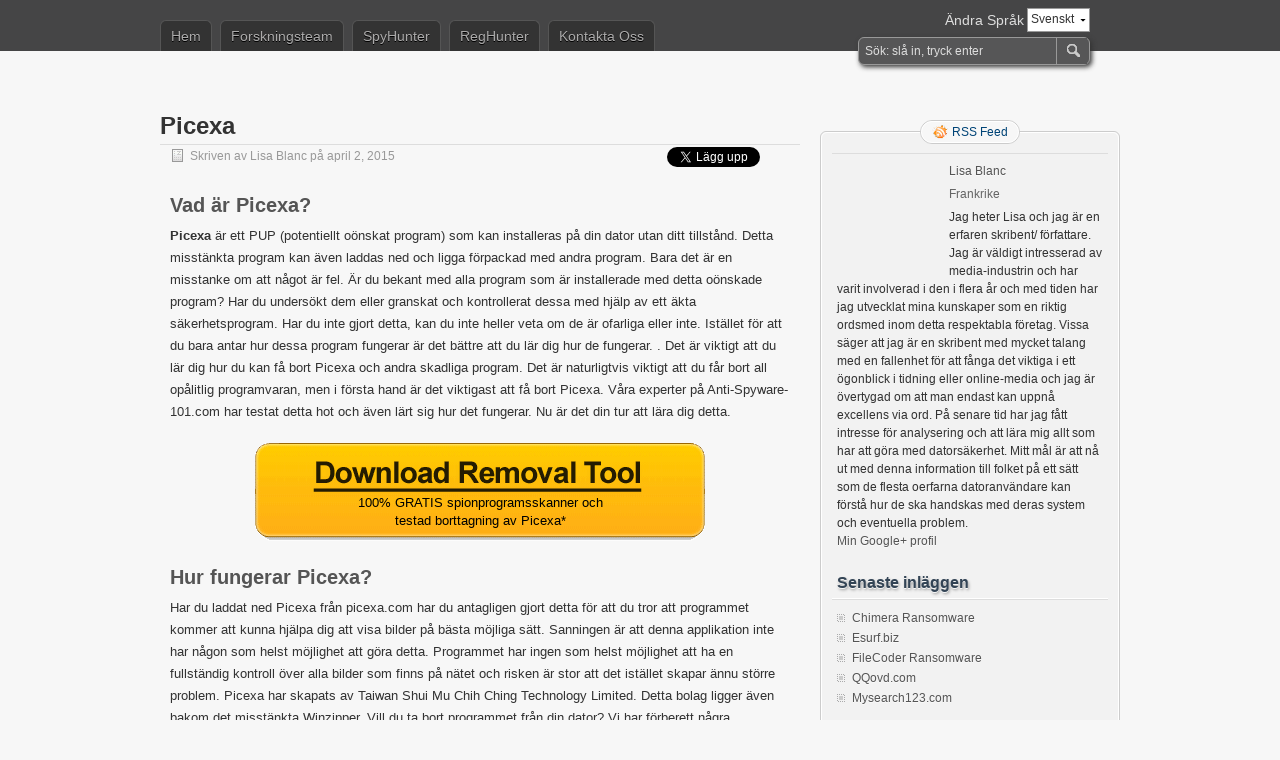

--- FILE ---
content_type: text/html; charset=UTF-8
request_url: https://anti-spyware-101.com/se/picexa
body_size: 10061
content:
<!DOCTYPE html PUBLIC "-//W3C//DTD XHTML 1.0 Transitional//EN" "http://www.w3.org/TR/xhtml1/DTD/xhtml1-transitional.dtd">
<html xmlns="http://www.w3.org/1999/xhtml" dir="ltr" lang="sv-SE">
<head profile="http://gmpg.org/xfn/11">
	<meta http-equiv="Content-Type" content="text/html; charset=UTF-8" />
	<title>Picexa borttagningsguide</title>
	<meta name="description" content="Picexa är ett PUP (potentiellt oönskat program) som kan installeras på din dator utan ditt tillstånd. Detta misstänkta program kan även laddas ned och" />
<meta name="keywords" content="picexa, ta bort picexa, picexa borttagning" />
<link rel="canonical" href="https://anti-spyware-101.com/se/picexa" />

	<meta name="viewport" content="width=device-width, initial-scale=1">
	<link rel="stylesheet" type="text/css" media="all" href="https://anti-spyware-101.com/wp-content/themes/zbench-responsive/style.css" />
	<link rel="pingback" href="https://anti-spyware-101.com/xmlrpc.php" />
	<link rel="icon" href="https://anti-spyware-101.com/favicon.ico" />
	<link rel="shortcut icon" href="https://anti-spyware-101.com/favicon.ico" />
		<style type="text/css">.renew-internet-box {
								 cursor: pointer;
								 background: #eeeeee; 
								 padding: 5px 10px; 
								 border-top: 1px solid #d7d7d7;
								 border-bottom: 1px solid #d7d7d7;
								 font-size: 12px;
								 min-height: 75px;
								 display: table;
							}
							.renew-internet-box span{
								display: table-cell;
								vertical-align: middle;
								width: 100%;
							}
							.renew-internet-icon{
								display: block;
								width: 78px;
								height: 71px;
								float: left;
								margin: 10px 10px 8px 0px;
								background: url( 'https://anti-spyware-101.com/wp-content/plugins/popup-article/images/as101/warning-icon.png' );
							}
							.safe-mode { font-weight: bold; }
							.red { color: #ff0000; }
							</style><link rel="alternate" type="application/rss+xml" title="Anti-spyware 101 &raquo; flöde" href="https://anti-spyware-101.com/se/feed" />
<link rel="alternate" type="application/rss+xml" title="Anti-spyware 101 &raquo; kommentarsflöde" href="https://anti-spyware-101.com/se/comments/feed" />
<link rel="alternate" type="application/rss+xml" title="Anti-spyware 101 &raquo; Picexa kommentarsflöde" href="https://anti-spyware-101.com/se/picexa/feed" />
<link rel='stylesheet' id='wppage_style-css'  href='https://anti-spyware-101.com/wp-content/plugins/wp-page-numbers/classic/wp-page-numbers.css?ver=3.3.2' type='text/css' media='all' />
<link rel='stylesheet' id='swiper-css-css'  href='https://anti-spyware-101.com/wp-content/themes/zbench-responsive/owl-carousel/owl.carousel.css?ver=3.3.2' type='text/css' media='all' />
<script type='text/javascript' src='https://anti-spyware-101.com/wp-includes/js/jquery/jquery.js?ver=1.7.1'></script>
<script type='text/javascript' src='https://anti-spyware-101.com/wp-content/themes/zbench-responsive/owl-carousel/owl.carousel.min.js?ver=3.3.2'></script>
<link rel="EditURI" type="application/rsd+xml" title="RSD" href="https://anti-spyware-101.com/xmlrpc.php?rsd" />
<link rel='shortlink' href='https://anti-spyware-101.com/se/?p=79711' />

<script type="text/javascript">
  var _gaq = _gaq || [];
  _gaq.push(['_setAccount', 'UA-1919412-19']);
  _gaq.push(['_trackPageview']);

  (function() {
    var ga = document.createElement('script'); ga.type = 'text/javascript'; ga.async = true;
    ga.src = ('https:' == document.location.protocol ? 'https://ssl' : 'http://www') + '.google-analytics.com/ga.js';
    var s = document.getElementsByTagName('script')[0]; s.parentNode.insertBefore(ga, s);
  })();
</script>

</head>
<body class="single single-post postid-79711 single-format-standard">
<div id="nav">
	<div id="search">
		<form action="https://anti-spyware-101.com/se/" id="searchform">
  <div>
    <input type="text" name="q" size="31" value="Sök: slå in, tryck enter" onfocus="if (this.value == 'Sök: slå in, tryck enter') {this.value = '';}" onblur="if (this.value == '') {this.value = 'Sök: slå in, tryck enter';}" id="s" />
    <input type="submit" value="Sök" id="searchsubmit" />
	<input type="hidden" name="s" size="31" value="search" />
  </div>
</form>	</div>
	<div class="translation-box-container">
		<div id="translation-box">
				<div class="languages-head" id="show-languages">
	        			<div>Svenskt</div>
	        			<svg class="language-dropdown-icon" xmlns="http://www.w3.org/2000/svg" viewBox="0 0 48 48"><path d="M14 20l10 10 10-10z"><path d="M0 0h48v48h-48z" fill="none"></svg>
	    			</div>
	    			<div class="change-lang-text">Ändra Språk</div>
	        		<ul id="languages-select" style="display: none;">
					<li><a title="English" href="https://anti-spyware-101.com/remove-picexa"><span class="language-span language-en">&nbsp;</span>English</a></li><li><a title="Deutsch" href="https://anti-spyware-101.com/de/picexa-entfernen"><span class="language-span language-de">&nbsp;</span>Deutsch</a></li><li><a title="Français" href="https://anti-spyware-101.com/fr/enlever-picexa"><span class="language-span language-fr">&nbsp;</span>Français</a></li><li><a title="Čeština" href="https://anti-spyware-101.com/cz/odstranit-picexa"><span class="language-span language-cz">&nbsp;</span>Čeština</a></li><li><a title="Nederlands" href="https://anti-spyware-101.com/nl/verwijder-picexa"><span class="language-span language-nl">&nbsp;</span>Nederlands</a></li><li><a title="Suomi" href="https://anti-spyware-101.com/fi/poistaa-picexa"><span class="language-span language-fi">&nbsp;</span>Suomi</a></li><li><a title="Italiano" href="https://anti-spyware-101.com/it/picexa"><span class="language-span language-it">&nbsp;</span>Italiano</a></li><li><a title="Norske" href="https://anti-spyware-101.com/no/hvordan-fjerne-picexa"><span class="language-span language-no">&nbsp;</span>Norske</a></li><li><a title="Svenskt" href="https://anti-spyware-101.com/se/picexa"><span class="language-span language-se">&nbsp;</span>Svenskt</a></li><li><a title="Dansk" href="https://anti-spyware-101.com/dk/picexa"><span class="language-span language-dk">&nbsp;</span>Dansk</a></li><li><a title="Español" href="https://anti-spyware-101.com/es/picexa"><span class="language-span language-es">&nbsp;</span>Español</a></li><li><a title="Português" href="https://anti-spyware-101.com/pt/picexa"><span class="language-span language-pt">&nbsp;</span>Português</a></li><li><a title="Magyarország" href="https://anti-spyware-101.com/hu/picexa-torlese"><span class="language-span language-hu">&nbsp;</span>Magyarország</a></li></ul>			<div class="clear-all"></div>
		</div>
	</div>
	<div id="menus">
		<div class="menu-container" id="main-menu">
					<ul><li><a href="https://anti-spyware-101.com/se/">Hem</a></li></ul>
			<div class="menu-head"><ul id="menu-header-menu" class="head-menu"><li id="menu-item-10871" class="menu-item menu-item-type-post_type menu-item-object-page menu-item-10871"><a href="https://anti-spyware-101.com/se/forskningsteam">Forskningsteam</a></li>
<li id="menu-item-12161" class="menu-item menu-item-type-post_type menu-item-object-page menu-item-12161"><a href="https://anti-spyware-101.com/se/spyhunter">SpyHunter</a></li>
<li id="menu-item-16481" class="menu-item menu-item-type-post_type menu-item-object-page menu-item-16481"><a href="https://anti-spyware-101.com/se/reghunter">RegHunter</a></li>
<li id="menu-item-10781" class="menu-item menu-item-type-post_type menu-item-object-page menu-item-10781"><a href="https://anti-spyware-101.com/se/kontakta-oss">Kontakta Oss</a></li>
</ul></div>				</div>
		<div id="menu-toggle"  class="hidden mobile-visible toggle-control" data-toggle-container="#main-menu">
			<svg style="enable-background:new 0 0 32 32; " version="1.1" viewBox="0 0 32 32" xmlns="http://www.w3.org/2000/svg">
				<path d="M4,10h24c1.104,0,2-0.896,2-2s-0.896-2-2-2H4C2.896,6,2,6.896,2,8S2.896,10,4,10z M28,14H4c-1.104,0-2,0.896-2,2  s0.896,2,2,2h24c1.104,0,2-0.896,2-2S29.104,14,28,14z M28,22H4c-1.104,0-2,0.896-2,2s0.896,2,2,2h24c1.104,0,2-0.896,2-2  S29.104,22,28,22z"/>
			</svg>
		</div>
	</div>


	
	
</div>
<div id="translation-toolbar">
	
</div>
<div id="wrapper">
	<div id="header">			</div>
	

<div id="content">
		<div class="post-79711 post type-post status-publish format-standard hentry category-potentially-unwanted-application post-single" id="post-79711"><!-- post div -->
				<h1 class="title">Picexa</h1>
		<div class="post-info-top">
			<span class="post-info-date">
				Skriven av <a href="https://anti-spyware-101.com/se/author/lisa" title="Se alla inlägg av Lisa Blanc">Lisa Blanc</a>
				på				april 2, 2015							</span>
			
			<div class="alignright post-social-buttons">
				<div id="fb-root"></div>
				<script>(function(d, s, id) {
				  var js, fjs = d.getElementsByTagName(s)[0];
				  if (d.getElementById(id)) return;
				  js = d.createElement(s); js.id = id;
				  js.src = "//connect.facebook.net/en_US/all.js#xfbml=1&appId=261377410599540";
				  fjs.parentNode.insertBefore(js, fjs);
				}(document, 'script', 'facebook-jssdk'));</script>
								<div class="fb-like alignleft" data-href="https://anti-spyware-101.com/se/picexa" data-send="false" data-layout="button_count" data-width="70" data-show-faces="false"></div>
				<div class="alignleft twitter-icon">
					<a href="https://twitter.com/share" class="twitter-share-button" data-via="AntiSpyware101" data-count="none">Tweet</a>
					<script>!function(d,s,id){var js,fjs=d.getElementsByTagName(s)[0];if(!d.getElementById(id)){js=d.createElement(s);js.id=id;js.src="//platform.twitter.com/widgets.js";fjs.parentNode.insertBefore(js,fjs);}}(document,"script","twitter-wjs");</script>
				</div>
				<div class="google-plusone alignleft">
					<!-- Place this tag where you want the +1 button to render -->
					<g:plusone size="medium"></g:plusone>
					
					<!-- Place this render call where appropriate -->
					<script type="text/javascript">
					  (function() {
					    var po = document.createElement('script'); po.type = 'text/javascript'; po.async = true;
					    po.src = 'https://apis.google.com/js/plusone.js';
					    var s = document.getElementsByTagName('script')[0]; s.parentNode.insertBefore(po, s);
					  })();
					</script>
				</div>				
				
				
			</div>
			<div class="clear-all"></div>
			
			
		</div>
		
		
		


		
				<div class="clear"></div>
		<div class="entry">
						<h2>Vad är Picexa?</h2>
			<p><strong>Picexa</strong> är ett PUP (potentiellt oönskat program) som kan installeras på din dator utan ditt tillstånd. Detta misstänkta program kan även laddas ned och ligga förpackad med andra program. Bara det är en misstanke om att något är fel. Är du bekant med alla program som är installerade med detta oönskade program? Har du undersökt dem eller granskat och kontrollerat dessa med hjälp av ett äkta säkerhetsprogram. Har du inte gjort detta, kan du inte heller veta om de är ofarliga eller inte. Istället för att du bara antar hur dessa program fungerar är det bättre att du lär dig hur de fungerar. . Det är viktigt att du lär dig hur du kan få bort Picexa och andra skadliga program. Det är naturligtvis viktigt att du får bort all opålitlig programvaran, men i första hand är det viktigast att få bort Picexa. Våra experter på Anti-Spyware-101.com har testat detta hot och även lärt sig hur det fungerar. Nu är det din tur att lära dig detta.<span></span>
<a href="https://anti-spyware-101.com/se/download-sph" class="download2-box"><span class="download2-container"><span class="title hidden mobile-visible">Download Removal Tool</span>100% GRATIS spionprogramsskanner och<br /> testad borttagning av Picexa<span>*</span></span></a>
</p>
<h2>Hur fungerar Picexa?</h2>
<p>Har du laddat ned Picexa från picexa.com har du antagligen gjort detta för att du tror att programmet kommer att kunna hjälpa dig att visa bilder på bästa möjliga sätt. Sanningen är att denna applikation inte har någon som helst möjlighet att göra detta. Programmet har ingen som helst möjlighet att ha en fullständig kontroll över alla bilder som finns på nätet och risken är stor att det istället skapar ännu större problem. Picexa har skapats av Taiwan Shui Mu Chih Ching Technology Limited. Detta bolag ligger även bakom det misstänkta Winzipper. Vill du ta bort programmet från din dator? Vi har förberett några instruktioner nedan som kan hjälpa dig att göra detta. Vi har även förberett instruktioner på hur du får bort SuperWeb adware, PC Optimizer Pro och BoBrowser. Alla dessa program kan installeras med Picexa. Risken är stor att du måste avinstallera programmet. Har du laddat ned det från en extern leverantör eller programmet har själv laddat ned sig, är risken ännu större att du kommer få stora problem.</p>
<p>När programmet väl har installerat sig, kör Picexa en process som kallas "picexasvc.exe" och ansluter till nätet utan ditt tillstånd och börjar kommunicera med externa fjärrservrar. Det värsta detta program kan göra är att installera s.k. trojanska droppers och andra skadliga infektioner. Detta är ytterligare ett skäl till varför du ska avinstallera Picexa från din dator.</p>
<h2>Ta bort Picexa</h2>
<p>Picexa är ett opålitligt program och det är därför viktigt att du får bort det. I värsta fall kommer detta oönskade program att installera ytterligare hot och fortsätta att installera skadliga koder utan ditt medgivande. Du ska inte ta några risker. Det är naturligtvis omöjligt att veta om och när dessa hot eventuellt tar sig in i ditt operativsystem. Vet du inte hur du tar bort Picexa och andra skadliga program bör du istället ta hjälp av ett automatiskt säkerhetsprogram. Klicka på knappen Ladda ner och installera istället SpyHunter. Programmet gör en fullständig genomsökning av din dator och raderar alla aktiva hot. Det kan vara svårt att avinstallera Picexa manuellt, men du får gärna följa våra instruktioner nedan för att få bort applikationen.<span class="video-box"><span class="youtube"><iframe title="YouTube video player" class="youtube-player" width="610" height="460" src="http://www.youtube.com/embed/qXVZmaIctc8?wmode=transparent&amp;fs=1&amp;hl=en&amp;iv_load_policy=3&amp;showsearch=0&amp;rel=0&amp;theme=dark1769357612" frameborder="0"></iframe></span></span></p>
<h2>Radera Picexa</h2>
<p><span style="text-decoration:underline;"><strong>Radera från Windows XP:</strong></span></p>
<ol>
<li>Klicka på <strong>Start-knappen längst ner till vänster i Aktivitetsfältet</strong>.</li>
<li>Välj <strong>Kontrollpanel</strong> och dubbelklicka på <strong>Lägg till eller ta bort program</strong>.</li>
<li><strong>Radera </strong>den oönskade applikationen.</li>
</ol>
<p><span style="text-decoration:underline;"><strong>Radera från Windows Vista/Windows 7:</strong></span></p>
<ol>
<li>Klicka på <strong>Windows/Start-knappen</strong> till vänster i <strong>Aktivitetsfältet</strong>.</li>
<li>Öppna <strong>Kontrollpanel</strong> och klicka på <strong>Avinstallera ett program</strong>.</li>
<li><strong>Högerklicka på</strong> applikationen du vill radera och klicka på <strong>Avinstallera</strong>.</li>
</ol>
<p><span style="text-decoration:underline;"><strong>Radera från Windows 8/Windows 8.1:</strong></span></p>
<ol>
<li>Gå till menyn till höger och klicka på <strong>Sök.</strong></li>
<li>Skriv in <strong>Kontrollpanel </strong>och klicka sedan på <strong>Avinstallera program</strong>.</li>
<li><strong>Högerklicka </strong>på det program du vill radera och klicka på<strong> </strong><strong>Avinstallera</strong>.</li>
</ol>

<a href="https://anti-spyware-101.com/se/download-sph" class="download2-box"><span class="download2-container"><span class="title hidden mobile-visible">Download Removal Tool</span>100% GRATIS spionprogramsskanner och<br /> testad borttagning av Picexa<span>*</span></span></a>

																					
			<div class="disclaimer">
				<img src="https://anti-spyware-101.com/img/se-disclaimer.png" alt="Disclaimer" border="0" />
			</div>
			<div class="disclaimer">
				<img src="https://anti-spyware-101.com/img/se-disclaimer2.png" alt="Disclaimer" border="0" />
			</div>
			
		</div><!-- END entry -->
		
		<div class="add-info">
					</div>
		<div class="post-info-bottom">
			<span class="post-info-category">
				<a href="https://anti-spyware-101.com/se/potentially-unwanted-application">Potentiellt Oönskade Program</a>			</span>
		</div>
							
	</div><!-- END post -->
	<!-- You can start editing here. -->

						<div id="comments-div"><span id="comments-addcomment"><a href="#respond"  rel="nofollow" title="Lämna en kommentar?">Lämna en kommentar?</a></span><h2 id="comments">0 Kommentarer.</h2></div>
			
	<script type="text/javascript">
	/* <![CDATA[ */
		function grin(tag) {
			var myField;
			tag = ' ' + tag + ' ';
			if (document.getElementById('comment') && document.getElementById('comment').type == 'textarea') {
				myField = document.getElementById('comment');
			} else {
				return false;
			}
			if (document.selection) {
				myField.focus();
				sel = document.selection.createRange();
				sel.text = tag;
				myField.focus();
			}
			else if (myField.selectionStart || myField.selectionStart == '0') {
				var startPos = myField.selectionStart;
				var endPos = myField.selectionEnd;
				var cursorPos = endPos;
				myField.value = myField.value.substring(0, startPos)
							  + tag
							  + myField.value.substring(endPos, myField.value.length);
				cursorPos += tag.length;
				myField.focus();
				myField.selectionStart = cursorPos;
				myField.selectionEnd = cursorPos;
			}
			else {
				myField.value += tag;
				myField.focus();
			}
		}
	/* ]]> */
	</script>
									<div id="respond">
				<h3 id="reply-title">Lämna en kommentar <small><a rel="nofollow" id="cancel-comment-reply-link" href="/se/picexa#respond" style="display:none;"><small>Avbryt svar</small></a></small></h3>
									<form action="https://anti-spyware-101.com/wp-comments-post.php" method="post" id="commentform">
																										<p class="comment-form-author"><input id="author" name="author" type="text" value="" size="30" /> <label for="author"><small>NAMN</small></label></p>
<p class="comment-form-email"><input id="email" name="email" type="text" value="" size="30" /> <label for="email">EMAIL</label></p>
<p class="comment-form-url"><input id="url" name="url" type="text" value="" size="30" /> <label for="url">Hemsida URL</label></p>
<input type="hidden" value="swedish" name="wpml_language" /><input type="hidden" value="https://anti-spyware-101.com/se/picexa" name="redirect_to" />												<p class="comment-form-comment"><textarea rows="8" cols="45" name="comment" id="comment" onkeydown="if(event.ctrlKey){if(event.keyCode==13){document.getElementById('submit').click();return false}};"></textarea></p>												<p class="form-submit">
							<input name="submit" type="submit" id="submit" value="SKICKA " />
							<input type='hidden' name='comment_post_ID' value='79711' id='comment_post_ID' />
<input type='hidden' name='comment_parent' id='comment_parent' value='0' />
						</p>
						<p style="display: none;"><input type="hidden" id="akismet_comment_nonce" name="akismet_comment_nonce" value="2c9eb0539b" /></p><noscript><br /><br />
<div align="center" style="background-color:#FFBFC1; border:solid 1px #B30004; color: #B30004; padding: 3px;">
You need to enable javascript in order to use Simple CAPTCHA.</div></noscript><script type="text/javascript">
//<![CDATA[
var count = 0;
	// Reload the CAPTCHA
	function reloadCaptcha() {
		frm = document.getElementById("simple_captcha");
		opacity("simple_captcha", 100, 0, 300);
		count++;
		frm.src = "https://anti-spyware-101.com/wp-content/plugins/wp-multilang/gdimg.php?re=" + count;
		opacity("simple_captcha", 0, 100, 300);
	}
	
	// Change opacity
	function opacity(id, opacStart, opacEnd, millisec) {
		//speed for each frame
		var speed = Math.round(millisec / 100);
		var timer = 0;
	
		//determine the direction for the blending, if start and end are the same nothing happens
		if(opacStart > opacEnd) {
			for(i = opacStart; i >= opacEnd; i--) {
				setTimeout("changeOpac(" + i + ",'" + id + "')",(timer * speed));
				timer++;
			}
		} else if(opacStart < opacEnd) {
			for(i = opacStart; i <= opacEnd; i++)
				{
				setTimeout("changeOpac(" + i + ",'" + id + "')",(timer * speed));
				timer++;
			}
		}
	}

	// Change the opacity for different browsers
	function changeOpac(opacity, id) {
		var object = document.getElementById(id).style;
		object.opacity = (opacity / 100);
		object.MozOpacity = (opacity / 100);
		object.KhtmlOpacity = (opacity / 100);
		object.filter = "alpha(opacity=" + opacity + ")";
	} 
	
//]]>
</script><div id="zrx_captcha">
<div class="label" style="">Enter the numbers in the box to the right<span class="red"> *</span></div>
<div class="clear-all"></div>
<table cellpadding="0" class="" cellspacing="0" style="padding-bottom:5px;">
	<tr>
    	<td align="left" valign="top">
        	<input type="text" name="publicKey" maxlength="6" tabindex="3" />
        </td>
        <td align="center" valign="top" width="130">
        <img id="simple_captcha" src="https://anti-spyware-101.com/wp-content/plugins/wp-multilang/gdimg.php?re=0&amp;h=1769357612" title="Simple CAPTCHA" alt="" />
        </td>
        <td align="left" valign="top" width="32">
        <img src="https://anti-spyware-101.com/wp-content/plugins/wp-multilang/img/captcha_reload.gif" onclick="setTimeout('reloadCaptcha()', 10)" 
        style="cursor:pointer" title="Request a new image" alt="" />
        </td>
	</tr>
</table>
<div class="clear-all"></div>
</div><script type="text/javascript">
//<![CDATA[

for( i = 0; i < document.forms.length; i++ ) {
	if( typeof(document.forms[i].publicKey) != 'undefined' ) {
		commentForm = document.forms[i].comment.parentNode;
		break;
	}
}
var commentArea = commentForm.parentNode;
var captchafrm = document.getElementById("zrx_captcha");
commentArea.insertBefore(captchafrm, commentForm);
commentArea.publicKey.size = commentArea.author.size;
commentArea.publicKey.className = commentArea.author.className;
//]]>
</script>					</form>
							</div><!-- #respond -->
			<script type="text/javascript">document.getElementById('commentform').action="";document.getElementById('author').name="p_author";document.getElementById('email').name="p_email";document.getElementById('url').name="p_url";document.getElementById('comment').name="p_comment";</script>			</div><!--content-->
<div id="sidebar-border">
	<div id="rss_border">
		<div class="rss_border">
			<div id="rss_wrap">
				<div class="rss_wrap">
										<a class="rss rss_text" href="https://anti-spyware-101.com/se/feed" rel="bookmark" title="RSS Feed">RSS Feed</a>
																													</div>
			</div>
		</div>
	</div>
	<div id="sidebar">

<div id="wpml-author-info-3" class="widget wpml_authorinfo">				<div class="contributor">
					<div class="contributor-photo">
												<img alt='' src='https://secure.gravatar.com/avatar/8c7b9484ec18fb700251212c7cbd14f9?s=96&amp;d=https%3A%2F%2Fanti-spyware-101.com%2Fwp-includes%2Fimages%2Fblank.gif&amp;r=G' class='avatar avatar-96 photo' height='96' width='96' />					</div>
					<div class="contributor-name">
						<a href="https://anti-spyware-101.com/se/author/lisa" title="Lisa Blanc">
							Lisa Blanc						</a>
					</div>
					<div class="contributor-name">
						Frankrike					</div>
						<p>Jag heter Lisa och jag är en erfaren skribent/ författare. Jag är väldigt intresserad av media-industrin och har varit involverad i den i flera år och med tiden har jag utvecklat mina kunskaper som en riktig ordsmed inom detta respektabla företag. Vissa säger att jag är en skribent med mycket talang med en fallenhet för att fånga det viktiga i ett ögonblick i tidning eller online-media och jag är övertygad om att man endast kan uppnå excellens via ord. På senare tid har jag fått intresse för analysering och att lära mig allt som har att göra med datorsäkerhet. Mitt mål är att nå ut med denna information till folket på ett sätt som de flesta oerfarna datoranvändare kan förstå hur de ska handskas med deras system och eventuella problem.<br />
<a href="https://plus.google.com/106002119467550524602?rel=author" rel="me">Min Google+ profil</a></p>
					<div class="clear-all"></div>
				</div>
				</div>		<div id="recent-posts-3" class="widget widget_recent_entries">		<h3 class="widgettitle">Senaste inläggen</h3>		<ul>
				<li><a href="https://anti-spyware-101.com/se/chimera-ransomware" title="Chimera Ransomware">Chimera Ransomware</a></li>
				<li><a href="https://anti-spyware-101.com/se/esurf-biz" title="Esurf.biz">Esurf.biz</a></li>
				<li><a href="https://anti-spyware-101.com/se/filecoder-ransomware" title="FileCoder Ransomware">FileCoder Ransomware</a></li>
				<li><a href="https://anti-spyware-101.com/se/qqovd-com" title="QQovd.com">QQovd.com</a></li>
				<li><a href="https://anti-spyware-101.com/se/mysearch123-com" title="Mysearch123.com">Mysearch123.com</a></li>
				</ul>
		</div><div id="wpml-cats-list-2" class="widget wpml_cats_list"><h3 class="widgettitle">Kategorier</h3><ul><li class="cat-item"><a title="Annonssmusslingsprogram" href="https://anti-spyware-101.com/se/threats/adware">Annonssmusslingsprogram</a></li><li class="cat-item"><a title="Webbläsarkapare" href="https://anti-spyware-101.com/se/threats/browser-hijackers">Webbläsarkapare</a></li><li class="cat-item"><a title="Keyloggers" href="https://anti-spyware-101.com/se/threats/keyloggers">Keyloggers</a></li><li class="cat-item"><a title="Malware" href="https://anti-spyware-101.com/se/threats/malware">Malware</a></li><li class="cat-item"><a title="Nyheter" href="https://anti-spyware-101.com/se/news">Nyheter</a></li><li class="cat-item"><a title="Potentiellt Oönskade Program" href="https://anti-spyware-101.com/se/potentially-unwanted-application">Potentiellt Oönskade Program</a></li><li class="cat-item"><a title="Artiklar om Registerreparation" href="https://anti-spyware-101.com/se/registry-repair">Artiklar om Registerreparation</a></li><li class="cat-item"><a title="Rogue antispionprogram" href="https://anti-spyware-101.com/se/threats/rogue-antispyware-program">Rogue antispionprogram</a></li><li class="cat-item"><a title="Spionprogram" href="https://anti-spyware-101.com/se/threats/spyware">Spionprogram</a></li><li class="cat-item"><a title="Hot" href="https://anti-spyware-101.com/se/threats">Hot</a></li><li class="cat-item"><a title="Kakor" href="https://anti-spyware-101.com/se/threats/tracking-cookie">Kakor</a></li><li class="cat-item"><a title="Trojaner" href="https://anti-spyware-101.com/se/threats/trojans">Trojaner</a></li><li class="cat-item"><a title="Datamaskar" href="https://anti-spyware-101.com/se/threats/worms">Datamaskar</a></li></ul></div>

	</div><!-- end: #sidebar -->
</div><!-- end: #sidebar-border --></div><!--wrapper-->
<div class="clear"></div>
<div id="footer">
	<div style="max-width: 960px; margin: 10px auto 0px;position: relative;">

		<div class="security-badges">
			<div id="avgthreatlabs_safetybadge">
				<noscript>
					<a href="http://www.avg.com/redir/?url=http%3A%2F%2Fwww.avgthreatlabs.com%3Futm_source%3DSafety_Widget%26amp%3Butm_medium%3DNA%26amp%3Butm_campaign%3DMSBW&urlSec=aPQXxQIAaYhglpN9CNsiXz6Uq9wnFNFAv%2F4nhkbLva58R07Wo8vPmTCyD8zvmtB1BAo8P%2BRhVps3Gik0FmarWFftLEtocxuZRRrDQohqcJGm9Sw8bvuDV3jDcS6bJtxNQzw6hiBq%2BuP691gM6BvsmvvP2GlnmesCRwo5n38IbDBfkZhln1AszkROLGINEp0yW2wSBzoPwQRebdtmEpmoHw%3D%3D" target="_blank">AVG Threatlabs</a>
				</noscript>
			</div>
			<div id="google-safe-browsing">
				<a href="http://www.google.com/safebrowsing/diagnostic?site=anti-spyware-101.com" target="_blank">
					<img src="https://anti-spyware-101.com/images/google-safe-browsing.png" alt="Google safe browsing" />
				</a>
			</div>
			<div id="norton-safe-browsing">
				<a target="_blank" href="https://trustsealinfo.websecurity.norton.com/splash?form_file=fdf/splash.fdf&dn=www.anti-spyware-101.com&lang=en">
				</a>
			</div>
			<div id="mcafee-secure">
				<a href="http://www.siteadvisor.com/sites/anti-spyware-101.com" target="_blank">
					<img src="https://anti-spyware-101.com/images/mcafee-secure.png" alt="McAfee Secure" />
				</a>
			</div>
		</div>

		<div class="copyright">
			<div class="footer-menu">
			<div class="menu-footer"><ul id="menu-footer-menu" class="footer-menu"><li id="menu-item-10811" class="menu-item menu-item-type-post_type menu-item-object-page menu-item-10811"><a href="https://anti-spyware-101.com/se/terms-of-service">Servicevillkor</a></li>
<li id="menu-item-10801" class="menu-item menu-item-type-post_type menu-item-object-page menu-item-10801"><a href="https://anti-spyware-101.com/se/arkiv">Arkiv</a></li>
</ul></div>				<div class="clear-all"></div>
			</div>
			<div id="footer-inside">
				<p>
										Upphovsrätt &copy; 2009-2026&nbsp;
					<span class="hidden mobile-visible" style="clear:both;"></span>
				Anti-spyware 101				</p>
				<span id="back-to-top" class="mobile-hidden">
					&uarr; <a href="#" rel="nofollow" title="Topp">Topp</a>
				</span>

				<span class="hidden" id="back-to-top-mobile">
					<svg version="1.1" id="Capa_1" xmlns="http://www.w3.org/2000/svg" xmlns:xlink="http://www.w3.org/1999/xlink" x="0px" y="0px" viewBox="0 0 401.949 401.949" xml:space="preserve">
                        <path d="M328.508,173.212L211.214,4.948c-5.633-6.598-14.846-6.598-20.479,0L73.445,173.209
                            c-5.631,6.599-3.146,11.996,5.529,11.996h49.068c8.672,0,15.77,7.097,15.77,15.771l0.077,51.518v133.428l-0.021,0.292
                            c0.003,8.676,7.321,15.734,15.991,15.736l82.789-0.002c8.674,0,15.771-7.096,15.771-15.766l-0.279-185.207
                            c0-8.674,7.094-15.771,15.769-15.771h49.066C331.647,185.205,334.136,179.808,328.508,173.212z"/>
                    </svg>
				</span>
			</div>
		</div>

		<div class="clear-all"></div>
	</div>
</div><!--footer-->

<script type="text/javascript">
setTimeout(function(){var a=document.createElement("script");
var b=document.getElementsByTagName('script')[0];
a.src=document.location.protocol+"//dnn506yrbagrg.cloudfront.net/pages/scripts/0007/6009.js";
a.async=true;a.type="text/javascript";b.parentNode.insertBefore(a,b)}, 1);
</script>
<script type='text/javascript' src='https://anti-spyware-101.com/wp-content/plugins/wp-multilang/js/iframeheight.js?ver=1.1.1'></script>
<script type='text/javascript' src='https://anti-spyware-101.com/wp-includes/js/comment-reply.js?ver=1.3.2'></script>

<script language="javascript" src="https://api.avgthreatlabs.com/static/js/security.js"></script>
<script type="text/javascript" src="https://anti-spyware-101.com/wp-content/themes/zbench-responsive/javascript.js"> </script>
<script type="text/javascript">
	jQuery(document).ready(function($){
		jQuery( '.screenshot img' ).click( function(){
			img_src = jQuery(this).attr( "src" );
			jQuery( '.big-screenshot' ).addClass( 'screen-loader' );
			jQuery('.big-screenshot img' ).css( "display", 'none' );
			img_src = img_src.replace( 'thumbs/',  '' );
			jQuery( '.big-screenshot img' ).load( function(){
				jQuery( this ).hide();
				jQuery(this).parent().addClass( 'screen-loader' );
				jQuery( this ).fadeIn( 200 );
			}).attr( 'src', img_src );
			jQuery(this).parent().removeClass( 'screen-loader' );
			jQuery( '.screenshot' ).removeClass( 'active-screen' );
			jQuery(this).parent().addClass( 'active-screen' );
		});

		link_html = jQuery( '#menu-header-menu li a' ).each(function(){
			if( jQuery(this).html() == '' ){
				jQuery(this).parent().remove();
				//jQuery( '#menu-header-menu' ).remove( jQuery(this).parent() );
			}
		});
	});
</script>

<script type="text/javascript" src="https://anti-spyware-101.com/analytics/tracking/tt.js.php"></script>
</body>
</html>

--- FILE ---
content_type: text/html; charset=utf-8
request_url: https://accounts.google.com/o/oauth2/postmessageRelay?parent=https%3A%2F%2Fanti-spyware-101.com&jsh=m%3B%2F_%2Fscs%2Fabc-static%2F_%2Fjs%2Fk%3Dgapi.lb.en.2kN9-TZiXrM.O%2Fd%3D1%2Frs%3DAHpOoo_B4hu0FeWRuWHfxnZ3V0WubwN7Qw%2Fm%3D__features__
body_size: 162
content:
<!DOCTYPE html><html><head><title></title><meta http-equiv="content-type" content="text/html; charset=utf-8"><meta http-equiv="X-UA-Compatible" content="IE=edge"><meta name="viewport" content="width=device-width, initial-scale=1, minimum-scale=1, maximum-scale=1, user-scalable=0"><script src='https://ssl.gstatic.com/accounts/o/2580342461-postmessagerelay.js' nonce="3RtsxqBgmZ4uux1YI_7LFA"></script></head><body><script type="text/javascript" src="https://apis.google.com/js/rpc:shindig_random.js?onload=init" nonce="3RtsxqBgmZ4uux1YI_7LFA"></script></body></html>

--- FILE ---
content_type: text/css
request_url: https://anti-spyware-101.com/wp-content/themes/zbench-responsive/style.css
body_size: 9765
content:
/*
Theme Name:zBench Responsive
Description:It is a simple WordPress theme without any plugin needed (support plugin WP-PageNavi, WP Page Numbers, WP-PostViews, wp-utf8-excerpt, Related Posts of Simple Tags, WP-RecentComments), little images, custom-menu, widgets, threaded-comments. For WordPress version 3.0+
Version:1.3.4
Author: Robertas
Tags:custom-menu, threaded-comments, two-columns, fixed-width, right-sidebar, theme-options

License:GNU General Public License, v2 (or newer)
License URI:http://www.gnu.org/licenses/old-licenses/gpl-2.0.html

*/

/* RESET */
*{margin:0;padding:0;}
html,body,div,span,applet,object,iframe,h1,h2,h3,h4,h5,h6,p,blockquote,pre,a,abbr,acronym,address,big,cite,code,del,dfn,em,img,ins,kbd,q,s,samp,small,strike,strong,sub,sup,tt,var,b,u,i,center,dl,dt,dd,ol,ul,li,fieldset,form,label,legend,table,caption,tbody,tfoot,thead,tr,th,td,article,aside,canvas,details,embed,figure,figcaption,footer,header,hgroup,menu,nav,output,ruby,section,summary,time,mark,audio,video{margin:0;padding:0;border:0;font-size:100%;vertical-align:baseline;}
/* BASIC */
abbr[title], acronym[title]{border-bottom:thin solid;cursor:help;}

html,
body
{
	background:#f7f7f7;
	font-size:12px;
	font-family:Tahoma,Arial,Helvetica,sans-serif;
	color:#333;
	text-align:left;
}
h1,h2,h3,h4,h5,h6{font-weight:bold;}
h1{font-size:24px;line-height:30px;}
h2{font-size:20px;line-height:26px;}
h3{font-size:16px;line-height:24px;}
h4{font-size:14px;line-height:20px;}
h5{font-size:14px;line-height:20px;}
h6{font-size:14px;line-height:20px;}
small{font-size:10px;line-height:16px;}
dl{font-size:12px;}
dt{font-weight:bold;}
a{color:#047;text-decoration:none;outline:none;}
a:hover{color:#4a630f;text-decoration:none;}
fieldset,img{border:none;}
hr{color:#ddd;background-color:#ddd;height:1px;border:0px;}
.clear{clear:both;margin:0;padding:0;}
.hidden{display:none;}

.responsive-img
{
	max-width: 100%;
	width: 100%;
}

/* radius */
#search,
#sidebar-border,#sidebar,
.sticky,
#commentform textarea,
.page-title,.page-title h1,
#header_image,#header_image_border{-moz-border-radius:6px;-webkit-border-radius:6px;border-radius:6px;}
#rss_wrap,.rss_wrap{-moz-border-radius:18px;-webkit-border-radius:18px;border-radius:18px;}
#author,#email,#url,#submit,#zrx_captcha input{-moz-border-radius:3px;-webkit-border-radius:3px;border-radius:3px;}
#menus a{
	-moz-border-radius:6px 6px 0 0;
	border-radius:6px 6px 0 0;
	-webkit-border-radius:6px 6px 0 0;
}
#menus ul ul a{-moz-border-radius:0;-webkit-border-radius:0;border-radius:0;}

/* #nav */
#nav{z-index:5;position:relative;height:51px;padding-top:0px;clear:both;background:#454546;}
#menus{
	max-width:700px;
	width: 100%;
	height:31px;margin:0 auto;padding-right:260px;font-size:14px;text-shadow:0 1px 0 #000; padding-top: 20px;}
#menus a{border:1px solid #555;border-bottom:none;color:#abaaaa;display:block;line-height:30px;background:#333;padding:0 10px;}
#menus ul{list-style:none;}
#menus li{float:left;position:relative;margin-right:8px;}
#menus li:hover > a{background:#222;color:#fff;}
#menus ul li.current_page_item > a,
#menus ul li.current-menu-ancestor > a,
#menus ul li.current-menu-item > a,
#menus ul li.current-menu-parent > a{background:#f7f7f7;color:#333;text-shadow:0 1px 0 #fff;}
#menus ul li.current_page_item:hover > a,
#menus ul li.current-menu-ancestor:hover > a,
#menus ul li.current-menu-item:hover > a,
#menus ul li.current-menu-parent:hover > a{background:#222;color:#fff;text-shadow:0 1px 0 #000;}
#menus ul li:hover > ul{display:block;}
#menus ul ul a{background:#222;width:160px;height:auto;color:#abaaaa;text-shadow:0 0 0 #222;}
#menus ul ul{display:none;position:absolute;top:31px;left:0;float:left;width:150px;z-index:99999;}
#menus ul ul li{min-width:150px;}
#menus ul ul li.current_page_item > a,
#menus ul ul li.current-menu-ancestor > a,
#menus ul ul li.current-menu-item > a,
#menus ul ul li.current-menu-parent > a{background:#222;color:#fff;text-shadow:0 0 0 #222;}
#menus ul ul ul{left:100%;top:0;}

/* #search */
#search {
	box-shadow: 2px 2px 5px #333;
	-moz-box-shadow: 2px 2px 5px #333;
	-webkit-box-shadow: 2px 2px 5px #333;
	position: absolute;
	background: #565657;
	right: 50%;
	margin-right: -450px;
	bottom: -14px;
	width: 230px;
	height: 2.2em;
	border: 1px solid #999;
	z-index: 2;
}

#search form {
	padding: 0;
}

#search input#s {
	width: 190px;
	height: 1.2em;
	background: transparent;
	border: none;
	color: #ddd;
	padding: 0.5em;
	font-size: 1em;
	z-index: 2;
}
#search form input#searchsubmit{cursor:pointer;position:absolute;right:2px;top:0;width:30px;height:26px;padding-left:30px;background:#565657 url('images/search-input-bg.gif') no-repeat right 0;border:none;border-left:1px solid #999;text-indent:-9999px; z-index:5;}

/* #wrapper */
#wrapper{
	overflow:hidden;
	margin:0 auto;
	max-width:960px;
	width: 100%;
}

/* #header */
#header{overflow:hidden;z-index:1;position:relative;margin:30px auto; }
#header h1{float:left;padding:0 0 0 10px;text-shadow:1px 1px 1px #999;font-size:28px;font-family:Georgia,"Times New Roman",Times,serif;}
#header h1 a{color:#222;line-height:36px;}
#header h1 a.header_logo{overflow:hidden;display:block;width:640px;height:36px;text-indent:-9999px;}
#header h2{float:left;height:20px;overflow:hidden;line-height:18px;padding:10px 0 0 20px;color:#222;font-size:12px;font-weight:normal;text-shadow:0 1px 0 #fff;}
#header_image{width:952px;height:182px;margin:30px 0 0;padding:3px;border:1px solid #ccc;}
#header_image_border{overflow:hidden;width:950px;height:180px;background:#565657;border:1px solid #fff;}

/* #content */
#content,#content_ns{
	overflow:hidden;
	float:left;
	max-width:640px;
	width: 100%;
	padding:0;
}
.LorR #content{float:right;}
#content_ns,.LorR #content_ns{float:none;width:960px;}
.page-title{margin:0 0 20px;background:#eee;border:1px solid #ccc;}
.page-title h1{font-size:18px;min-height:30px;line-height:30px;padding:5px 10px;border:1px solid #fff;}
.page-title-paged{font-weight:normal;color:#999;}

/* #post */
.post{
	position:relative;
	max-width:640px;
	width:100%;
	margin:0 0 22px;
	padding:0;
}
.post_ns{width:960px;}
.post-single{margin:0;}
.post-page{margin:0;border-bottom:1px solid #fff;}
.post-page-nocomment{border-bottom:none;}
h2.title{border-bottom:1px solid #fafafa;font-size:18px;text-shadow:0 1px 0 #fff,1px 2px 2px #aaa;padding:5px 10px;color:#345;}
h2.title a{color:#345;}
h2.title a:hover{color:#4a630f;}
.entry{font-size:13px;overflow:hidden;padding:0 10px;}
.entry ul,.entry ol{margin:0 30px 22px;}
.entry li{line-height:22px;}
.entry hr{display:block;margin:22px 0;}
.entry p{line-height:22px;margin:0 0 22px 0;}
.entry h1,.entry h2,.entry h3,.entry h4,.entry h5,.entry h6,
.comment-text h1,.comment-text h2,.comment-text h3,.comment-text h4,.comment-text h5,.comment-text h6{margin:0 0 22px 0;color:#555;}
.entry a{color:#4a630f;}
.entry a:hover{color:#333;text-decoration:underline;}
/*.entry img{margin:10px 0;border:1px solid #ddd;}*/
.entry img{margin:10px 0;} 
.entry img.attachment-extra-featured-image{margin:0 0 22px;}
.post_ns .entry img{max-width:930px;}
.entry img.wp-smiley{background:#fff;border:none;margin:0;padding:0;}
.entry .alignleft,.entry img.alignleft{display:inline;float:left;margin:10px 10px 10px 0;}
.entry .alignright,.entry img.alignright{display:inline;float:right;margin:10px 0 10px 10px;}
.entry .aligncenter,.entry img.aligncenter{clear:both;display:block;margin:10px auto;}

.entry blockquote { color: #ff0000; padding:10px 10px 10px 30px;margin:0 0 22px;border:1px solid #ddd;background:#eee; }
.comment-text blockquote{color:#555;padding:10px;margin:0 0 22px;border:1px solid #ddd;background:#eee;}
.entry code,
.comment-text code{background:#333;color:#ddd;}
.entry pre,
.comment-text pre{overflow:auto;width:95%;line-height:16px;margin:0 0 22px;padding:0 5px 16px;color:#555;font-family:"Courier New",FixedSys;font-size:12px;background:#fafafa;border:1px solid #ccc;border-left:15px solid #ccc;}
.post-info-top{border-top:1px solid #ddd;line-height:18px; min-height:18px;position:relative;color:#999;margin:0 0 22px;padding:2px 10px;overflow:hidden;display:block;}
.post-info-top-nocomment{height:1px;}
.post-info-bottom{border-bottom:1px solid #fff;line-height:24px;position:relative;color:#999;margin:0;padding:2px 10px;overflow:hidden;/*display:block;*/}
.post-info-top a,.post-info-bottom a{color:#999;}
.post-info-top a:hover,.post-info-bottom a:hover{color:#4a630f;text-decoration:underline;}
.entry p.read-more a,.entry p a.more-link,.post-info-date,.post-info-category,.post-info-tags,.gotocomments,.addcomment{display:block;padding-left:20px;background:url("images/icons.gif") no-repeat scroll 0 0;}
.post-info-date{float:left;background-position:0 -40px;}
.post-info-category{display:inline;background-position:-35px -60px;}
.post-info-tags{display:inline;background-position:-20px -240px;margin-left:10px;}
.gotocomments{float:right;background-position:0 -100px;margin-right:10px;}
.addcomment{float:right;background-position:0 -120px;}
.entry p.read-more a,.entry p a.more-link{display:inline-block;color:#999;text-decoration:none;background-position:0 -20px;}
.entry .zbench-more-link{ padding-left: 10px; }
.entry p.read-more a:hover,.entry p a.more-link:hover{color:#4a630f;}
.sticky{width:638px;background:#f2f2f2;border:1px solid #ccc;}
h2.sticky-h2 a{color:#ff4e00;}
.page_link{clear:both;padding:10px 0 22px;}
.add-info{padding:0 10px;}
.add-info h3{line-height:16px;font-size:12px;color:#4a630f;margin-bottom:5px;background:#e5e5e5;}
.add-info ul{list-style:square;}

/* #sidebar-border */
#sidebar-border{position:relative;float:right;width:298px;background:#f2f2f2;border:1px solid #ccc; margin-top: 20px;}
.LorR #sidebar-border{float:left;}
/* #rss */
#rss_border{position:absolute;top:-12px;left:0;width:298px;height:24px;}
.rss_border{float:left;position:relative;top:0;left:50%;}
#rss_wrap{float:left;position:relative;right:50%;top:0;height:22px;border:1px solid #ccc;}
.rss_wrap{height:20px;padding:0 5px 0 10px;color:#464646;border:1px solid #fff;background-color:#f7f7f7;}
.rss_wrap a{float:left;width:20px;height:20px;line-height:20px;margin-right:5px;text-indent:-9999em;}
.rss_wrap a.rss{background:url("images/icons.gif") no-repeat -60px 0;}
.rss_wrap a.rss_text{width:auto;text-indent:20px;}
.rss_wrap a.facebook{background:url("images/icons.gif") no-repeat -20px 0;}
.rss_wrap a.twitter{background:url("images/icons.gif") no-repeat -40px 0;}
.rss_wrap a.googleplus{background:url("images/icons.gif") no-repeat 0 0;}
/* #sidebar */
#sidebar{overflow:hidden;width:276px;border:1px solid #fff;padding:20px 10px 10px;}
#sidebar a{color:#555;text-shadow:0 1px 0 #fafafa;}
#sidebar a:hover{color:#999;}
#sidebar h3,#sidebar h2{text-shadow:0 1px 0 #f7f7f7,1px 2px 3px #999;color:#345;font-size:16px;margin:0;padding:0 5px;line-height:30px;border-bottom:1px solid #fff;}
#sidebar li{line-height:20px;}
#sidebar .widget{margin-bottom:10px;}
#sidebar .widget div{padding:8px 5px;border-top:1px solid #ddd;}
#sidebar .widget div div{padding:0;border-top:none;}
#sidebar .widget div.clear{padding:0;margin:0;border:none;}
#sidebar ul{list-style:none;padding:8px 5px;border-top:1px solid #ddd;}
#sidebar ul li{padding-left:15px;background:url("images/icons.gif") no-repeat 0 -280px;}
#sidebar ul li:hover{background:url("images/icons.gif") no-repeat -10px -260px;}
#sidebar ul ul{padding:0;border-top:none;}
/* widget */
#sidebar .widget input#s{width:190px;height:22px;line-height:22px;padding:0 5px;}
#sidebar .widget input#searchsubmit{width:65px;}
/* WP-RecentComments */
#sidebar ul li.rc-item,#sidebar ul li.rc-navi{background:none;padding:0;margin:3px 0;}
#sidebar ul li.rc-item div{padding:0;border:none;}
#sidebar ul li.rc-item .rc-avatar img{border:1px solid #ddd;}

/* #comments */
#comments-div{border-top:1px solid #ddd;position:relative;line-height:24px;height:24px;text-shadow:0 1px 0 #f7f7f7,1px 2px 1px #999;text-align:right;margin:0 0 30px;padding:2px 10px;}
h2#comments{line-height:24px;font-size:12px;font-weight:normal;width:300px;float:right;}
span#comments-addcomment{position:absolute;left:10px;top:2px;padding-left:20px;background:url("images/icons.gif") no-repeat 0 -115px;}
span#comments-addcomment a{color:#047;text-decoration:none;}
span#comments-addcomment a:hover{color:#4a630f;text-decoration:none;}

/* comments list style */
.commentlist li{position:relative;list-style:none;height:1%;margin:0 20px;padding-bottom:20px;}
.commentlist li.bypostauthor{}
.commentlist li .comment-author{margin:0;padding:0;line-height:16px;height:16px;border-bottom:1px solid #ddd;display:block;}
.commentlist li .pingback{height:auto;padding-bottom:10px;border-bottom:none;}
.commentlist li .vcard img.avatar {position:absolute;left:0;top:0;width:40px;height:40px;background:#fff;padding:2px;border:1px solid #ddd;}
.commentlist li .vcard .photo{position:absolute;left:0;top:0;background:#fff;padding:2px;border:1px solid #ddd;}
.commentlist li .vcard cite.fn{margin-left:55px;font-style:normal;font-weight:bold;}
.commentlist li .vcard cite.zbench_pingback{margin-left:0;font-weight:normal;color:#999;}
.commentlist li .vcard cite.fn a.url{color:#047;}
.commentlist li .vcard cite.fn a.url:hover{color:#aaa;}
.commentlist li span.comment-meta{}
.commentlist li span.comment-meta a{color:#aaa;}
.commentlist li span.comment-meta a:hover{color:#555;}
.commentlist li .comment-text{border-top:1px solid #fff;margin:0 50px 10px 55px;padding-top:10px;}
.commentlist li.bypostauthor .comment-text{color:#777;}
.commentlist li em.approved{color:#f00;}
.commentlist li p{padding-bottom:10px;}
.commentlist li .reply{position:absolute;right:0;top:8px;}
.commentlist li .reply a{display:block;text-align:center;color:#aaa;padding:0 8px;background:#fafafa;border:1px solid #dfdfdf;-moz-border-radius:12px;-webkit-border-radius:12px;border-radius:12px;}
.commentlist li .reply a:hover{background:#f2f2f2;}
.commentlist li .children li{margin:0 0 0 30px;padding-bottom:0;border-bottom:none;color:#555;}
.commentlist li .children li.depth-2{margin:0 0 0 55px;}
/*.commentlist li .children li div{border-top:1px solid #dfdfdf;}*/
.commentlist li .children li div div{border-top:none;}
.commentlist li .children li .comment-author{border-bottom:1px solid #ddd;}
.commentlist li .children li .comment-text{border-top:1px solid #fff;}
.commentlist li .children li .vcard img.avatar{top:-8px;width:24px;height:24px;}
/* .commentlist li .children li .vcard cite.fn{margin-left:55px;} */ 
/*.commentlist li .children li .comment-text{margin:0 50px 10px 40px;}*/
.commentlist li .children li .reply{top:8px;}
.commentlist li .children li .reply a{background:#f2f2f2;}
.commentlist li .children li .reply a:hover{background:#fafafa;}
.commentlist .comment-text ul,.commentlist .comment-text ol{margin:0 0 15px 15px;padding:0;}
.commentlist .comment-text li{list-style-type:disc;margin:0;padding:0;line-height:16px;}
.commentlist .comment-text li li{list-style-type:circle;}
.commentlist .comment-text li li li{list-style-type:square;}
.commentlist .comment-text ol li,
.commentlist .comment-text ol ol li,
.commentlist .comment-text ol ol ol li{list-style-type:decimal;}

/* navigation */
#pagination,#nav-below{display:block;width:620px;line-height:18px;padding:2px 10px;border-top:1px solid #ddd;}
.navigation{border-bottom:1px solid #fff;text-align:center;line-height:24px;padding:2px 10px;}
.page-numbers{margin:0 5px;}
.navigation .current{font-weight:bold;}
#nav-below{display:inline-block;padding:20px 10px;border-top:1px solid #ddd;border-bottom:1px solid #fff;}
.nav-previous{float:left;width:50%;}
.nav-next{float:right;width:50%;text-align:right;}

/* #respond */
#respond{margin:0 0 20px 0;padding:20px 0 0 55px;border-top:1px solid #ddd;}
#respond small{font-size:12px;}
#respond h2,#respond h3{text-shadow:0 1px 0 #f7f7f7,1px 2px 3px #111;font-family:Georgia,"Times New Roman",Times,serif;margin-bottom:10px;}
#respond a#cancel-comment-reply-link{color:#920017;text-shadow:none;}
#respond a#cancel-comment-reply-link:hover{color:#ff4e00;}
#commentform{margin:0 55px 0 0;padding:0;}
#commentform p{margin:0 0 10px;padding:0;}
#commentform p.smilies{margin:0 0 3px;padding:0 3px;}
#commentform p.comment-notes{margin:10px 0;color:#999;}
#commentform textarea{padding:3px;background:#fff;border:1px solid #ddd;}
#commentform .comment-form-comment label{display:none;}
#author,#email,#url,#zrx_captcha input{height:16px;margin-right:5px;padding:3px;border:1px solid #ddd;background:#fff;}
#comment{width:80%;height:125px;}
#contactsubmit, #submit{cursor:pointer;background:#222;font-weight:bold;color:#ccc;height:25px;padding:2px 10px;border:1px solid #555;}
#submit:hover{color:#fff;}
#respond code{color:#464646;background:none;}

/* trackbacks-pingbacks */
.trackbacks-pingbacks h3{font-weight:bold;margin-bottom:10px;border-bottom:1px solid #ddd;color:#555;padding:3px 0;}
.trackbacks-pingbacks ul{margin:5px 20px 15px;list-style-type:circle;}
.trackbacks-pingbacks ul li{margin-bottom:4px;}

/* #footer */
#footer{overflow:hidden;margin:20px auto 0;padding:0 0 20px;background:#454546; height: 60px;}
#footer-inside{position:relative;width:100%;margin:0 auto;padding:5px 425px 5px 0;color:#aaa;}
#footer-inside a{border-bottom:1px dashed #aaa;color:#aaa;}
#footer-inside #back-to-top{position:absolute;top:5px;right:90px;line-height:20px;color:#fafafa;font-weight:bold;}
#footer-inside #back-to-top a{line-height:20px;color:#aaa;font-weight:normal;border:none;}
#footer-inside #back-to-top a:hover{color:#f7f7f7;}

/* Other */
.aligncenter,div.aligncenter{display:block;margin:auto;}
.alignleft{float:left;}
.alignright{float:right;}
.wp-caption{max-width:620px;text-align:center;margin-top:10px;margin-bottom:10px;padding:4px;border-radius:3px;background:#fff;border:1px solid #ddd;}
.wp-caption img{margin:0;padding:0;background:none;}
.wp-caption p.wp-caption-text{font-size:12px;line-height:20px;padding:4px 0 0;margin:0;}
/* calendar START */
.widget_calendar h3{display:none;}
#wp-calendar{width:100%;}
#wp-calendar #today{background:#e6e6e6;}
#wp-calendar tbody a{font-weight:bolder;}
#wp-calendar caption{font-family:Arial;font-weight:bolder;letter-spacing:-0.05em;font-size:150%;text-align:left;padding-bottom:5px;}
#wp-calendar th,#wp-calendar td{text-align:center;}
#wp-calendar tbody td{border:1px solid #ccc;}
#wp-calendar tbody td.pad{border:0 none;}
#wp-calendar th{background:#999;color:#fff;}
#wp-calendar td#prev{text-align:left;padding-top:5px;}
#wp-calendar td#next{text-align:right;padding-top:5px;}
/* .gallery-caption */
#content .gallery .gallery-caption{color:#888;font-size:12px;margin:0 0 12px;}

.contributor{
	margin-bottom: 25px;
	padding-top: 10px;
	line-height: 1.5;
}
.contributor-photo{
	float: left;
	margin-right: 16px;
	margin-bottom: 5px;
}
.contributor-name{
	color: #666666;
	margin-bottom: 5px;
}

.post h3 {
	margin-bottom: 6px;
	font-size: 14px;
	line-height: 1.5;
}
.post h2 {
	margin-bottom: 5px;
	font-size: 1.5em;
	line-height: 1.5;
}


.entry-items-list{
	margin-bottom: 20px;
	border: 1px solid #D7D7D7;
	background: #eeeeee;
	padding: 10px 10px;
	font-size: 11px;
	font-family: "Courier New";
	max-height: 200px;
	overflow: auto;
}
.entry-items-list2 {
	/*position: relative;
	margin-top: -20px;*/
	display: block;
	margin-top: 3px;
}

.big-screenshot {
	text-align: center;
    display: block;
	padding: 0px;
	margin-bottom: 20px;
}
.screenshots {
    display: block;
	margin-bottom: 30px;
    padding-top: 10px;
}
.screenshots img {
	padding: 1px;
	margin: 0px;
}
.images-row {
    display: block;
	margin-bottom: 10px;
}
.screenshot{
    display: block;
	float: left;
	margin-right: 15px;
	min-height: 90px;
	
}
.last-screenshot{
	margin-right: 0px;
}
.screenshot img {
	border: 4px solid #F7F7F7;
}
.active-screen img {
	border: 4px solid #aaa;
}
.clear-all{
    display: block;
	clear: both;
}

.screen-loader{
	background: url( 'images/loader.gif' ) center center no-repeat;
}

.post-single .title{
	margin-bottom: 3px;
}
.post-page .title {
	margin-bottom: 10px;
} 
.page .title {
	margin-bottom: 10px;
}

.footer-menu {
    color: #AAAAAA;
/*    margin: 0 auto;
    width: 960px;
    margin-top: 10px;*/
}

.footer-menu ul{list-style:none;}
.footer-menu li{ float:left;margin-right:15px; }
.footer-menu li a{ color: #AAAAAA; }
.footer-menu li a:hover { text-decoration: underline; color: #fff; }
.footer-menu ul li.current_page_item a,
.footer-menu ul li.current-menu-ancestor a,
.footer-menu ul li.current-menu-item a,
.footer-menu ul li.current-menu-parent a{ text-decoration: underline; color: #fff; }

.widget .contributor {
	margin-bottom: 10px;
}

#translation-toolbar{
	width: 960px;
	margin: 0px auto;
	position: relative;
	z-index: 6;
	overflow:hidden;
}
#translation-box{
	/*margin-top: -40px;*/
	z-index: 10;
	margin-top: 8px;
	margin-right: 30px;
	position: absolute;
	right: 0;
}
.change-lang-text {
	color: #DDDDDD;
	font-size: 14px;
	font-weight: normal;
	padding: 0.25em;
	text-align: right;
	float: right;
}
.languages-head {
	cursor: pointer;
	float: right;
	background: #fff;
	border: 1px solid #999999;
}
.languages-head div {
	height: 1.33em;
	padding: 0.25em;
}

#languages-select{
	/*text-align: left;*/
	list-style: none;
	top: 20px;
	/*margin-left: 100px;*/
	border: 1px solid #999999;
	padding-left: 5px;
	background-color: #ffffff;
	padding:1px;
	position: absolute;
	width:118px;
	z-index:100;
	right:0px;
}
#languages-select li {
	margin:0;
	padding:0 2px 4px 22px;
	position:relative;
	width:95px;
	height: 16px;
}
#languages-select img {
	left:-20px;
	position:absolute;
	top:1px;
}
#languages-select .hover {
	background:#999999;
}
#languages-select .hover a {
	color: #ffffff;
}
#languages-select a {
	color:#003663;
	display:block;
	line-height:12px;
	margin:0;
	padding:3px 0 2px 3px;
	position:relative;
	text-decoration:none;
	width:87px;
}

span.language-span{
	display: inline-block;
	height: 16px;
	width: 21px;
	margin-left:-24px;
	margin-top: -1px;
	position:absolute;
}
.language-de {
	background: url( 'images/languages-sprite.png' ) no-repeat;
	background-position: 0px -16px;
}
.language-en {
	background: url( 'images/languages-sprite.png' ) no-repeat;
	background-position: 0px 0px;
}
.language-it {
	background: url( 'images/languages-sprite.png' ) no-repeat;
	background-position: 0px -32px;
}
.language-fr {
	background: url( 'images/languages-sprite.png' ) no-repeat;
	background-position: 0px -48px;
}
.language-no {
	background: url( 'images/languages-sprite.png' ) no-repeat;
	background-position: 0px -96px;
}
.language-nl {
	background: url( 'images/languages-sprite.png' ) no-repeat;
	background-position: 0px -80px;
}
.language-dk {
	background: url( 'images/languages-sprite.png' ) no-repeat;
	background-position: 0px -64px;
}
.language-es {
	background: url( 'images/languages-sprite.png' ) no-repeat;
	background-position: 0px -112px;
}
.language-se {
	background: url( 'images/languages-sprite.png' ) no-repeat;
	background-position: 0px -128px;
}
.language-cz {
	background: url( 'images/languages-sprite.png' ) no-repeat;
	background-position: 0px -144px;
}
.language-fi {
	background: url( 'images/languages-sprite.png' ) no-repeat;
	background-position: 0px -160px;
}
.language-pt {
	background: url( 'images/languages-sprite.png' ) no-repeat;
    background-position: 0px -176px;
}

.language-hu {
	background: url( 'images/languages-sprite.png' ) no-repeat;
	background-position: 0px -192px;
}

.label {
	padding-top: 12px;
	padding-right: 10px;
}
.red {
	color: #ff0000;
}
.comment-error{
	color: #ff0000;
	padding-bottom: 15px;
}

.download-area, .download-area-de, .download-area-nl, .download-area-fr,
.download-area-cz, .download-area-fi, .download-area-it, .download-area-dk,
.download-area-no, .download-area-es, .download-area-se, .download-area-pt {
	margin: 20px auto;
	width: 450px;
	height: 98px;
	text-align: center;
	background: url( 'images/download-button-en.png' ) no-repeat;
	/*margin-bottom: 20px;*/
	cursor: pointer;
    display: block;
}
.download-area-es {
	background: url( 'images/download-button-es.png' ) no-repeat;
}
.download-area-de {
	background: url( 'images/download-button-de.png' ) no-repeat;
}
.download-area-cz {
	background: url( 'images/download-button-cz.png' ) no-repeat;
}
.download-area-nl {
	background: url( 'images/download-button-nl.png' ) no-repeat;
}
.download-area-fr {
	background: url( 'images/download-button-fr.png' ) no-repeat;
}
.download-area-fi {
	background: url( 'images/download-button-fi.png' ) no-repeat;
}
.download-area-it {
	background: url( 'images/download-button-it.png' ) no-repeat;
}
.download-area-dk {
	background: url( 'images/download-button-dk.png' ) no-repeat;
}
.download-area-no {
	background: url( 'images/download-button-no.png' ) no-repeat;
}
.download-area-se {
	background: url( 'images/download-button-se.png' ) no-repeat;
}
.download-area-pt {
	background: url( 'images/download-button-pt.png' ) no-repeat;
}

.download-area2 {
    display: block;
	margin: 20px auto;
	width: 389px;
	height: 135px;
	text-align: center;
	background: url( 'images/download-spyhunter-en.png' ) no-repeat;
	margin-bottom: 20px;
	cursor: pointer;
    text-indent: -9999px;
}
.download-area2-es {
	background: url( 'images/download-spyhunter-es.png' ) no-repeat;
}
.download-area2-de {
	background: url( 'images/download-spyhunter-de.png' ) no-repeat;
}
.download-area2-cz {
	background: url( 'images/download-spyhunter-cz.png' ) no-repeat;
}
.download-area2-nl {
	background: url( 'images/download-spyhunter-nl.png' ) no-repeat;
}
.download-area2-fr {
	background: url( 'images/download-spyhunter-fr.png' ) no-repeat;
}
.download-area2-fi {
	background: url( 'images/download-spyhunter-fi.png' ) no-repeat;
}
.download-area2-it {
	background: url( 'images/download-spyhunter-it.png' ) no-repeat;
}
.download-area2-dk {
	background: url( 'images/download-spyhunter-dk.png' ) no-repeat;
}
.download-area2-no {
	background: url( 'images/download-spyhunter-no.png' ) no-repeat;
}
.download-area2-se {
	background: url( 'images/download-spyhunter-se.png' ) no-repeat;
}
.download-area2-pt {
	background: url( 'images/download-spyhunter-pt.png' ) no-repeat;
}


.dw-box-small-text {
	padding-top: 48px;
	padding-left: 10px;
	padding-right: 10px;
	display: table-cell;
    height: 50px;
    width: 450px;
    vertical-align: middle;
}
.dw-box-small-text a  {
	font-size: 14px;
	text-decoration: none;
	line-height: 1.3;
	color: #000;
}
.dw-box-small-text a.bold-bigger {
	font-size: 14px;
	font-weight: normal;
}
.dw-box-small-text a.smaller {
	font-size: 12px;
}
.dw-box-small-text a.smallest {
	font-size: 11px;
}
.dw-box-small-text a:hover {
	color: #000;
}
.dw-box-small-text span {
	font-size: 12px;
}

a.download2-box {
    margin: 20px auto;
	max-width: 450px;
	height: 58px;
    padding-top: 40px;
	background: url( 'images/download-button-en.png' ) no-repeat;
	cursor: pointer;
    display: block;
    color: #000;
    line-height: 1.4;
}
.download2-container {
	width: 450px;
	height: 58px;
	text-align: center;
    display: table-cell;
    vertical-align: middle;
}
.download2-container span {
}


.entry .reghunter-download-box {
	text-decoration: none;
    display: block;
	width: 389px;
	height: 135px;
	display: block;
	margin: 10px auto 20px;
	background: url( 'images/download-reghunter.png' ) no-repeat left top;
}
.entry .reghunter-download-box:hover {
	text-decoration: none;
}
.entry .reghunter-download-de {
	background: url( 'images/download-reghunter-de.png' ) no-repeat left top;
}
.entry .reghunter-download-it {
	background: url( 'images/download-reghunter-it.png' ) no-repeat left top;
}
.entry .reghunter-download-no {
	background: url( 'images/download-reghunter-no.png' ) no-repeat left top;
}
.entry .reghunter-download-fr {
	background: url( 'images/download-reghunter-fr.png' ) no-repeat left top;
}
.entry .reghunter-download-cz {
	background: url( 'images/download-reghunter-cz.png' ) no-repeat left top;
}
.entry .reghunter-download-dk {
	background: url( 'images/download-reghunter-dk.png' ) no-repeat left top;
}
.entry .reghunter-download-fi {
	background: url( 'images/download-reghunter-fi.png' ) no-repeat left top;
}
.entry .reghunter-download-nl {
	background: url( 'images/download-reghunter-nl.png' ) no-repeat left top;
}
.entry .reghunter-download-es {
	background: url( 'images/download-reghunter-es.png' ) no-repeat left top;
}
.entry .reghunter-download-se {
	background: url( 'images/download-reghunter-se.png' ) no-repeat left top;
}
.entry .reghunter-download-pt {
	background: url( 'images/download-reghunter-pt.png' ) no-repeat left top;
}



.year-archive {
	float: left;
	width: 150px;
	list-style: none;
	margin-bottom: 20px;
}
.year-archive h3{
	font-size: 14px;
}
.year-archive span {
	color: #999999;
	font-weight: normal;
	font-size: 12px;
}
.months-archive{
	padding-left: 15px;
	list-style: none;
}
.months-archive span {
	color: #999999;
	font-style: italic;
}
.disclaimer img {
	background: none;
	padding: 0px;
	border: 0px;
	max-width: 100%;
}
/*#contactsubmit{
	padding-left: 15px;
	padding-right: 15px;
}*/

.social-icons{  
	text-align: left;
	margin-bottom: 10px; 
}
.social-icon-box{
	float: right; 
	margin-left: 10px;
}
.google-plusone { 
	
}

.post-img-left{
	float: left;
	margin-top: 6px;
	margin-bottom: 5px;
	margin-right: 15px;
}
.post-img-left img {
	margin: 0px;
	max-width: 100%;
}

.addthis_toolbox {
	margin-top: 0;
    position: absolute;
    top: 38px;
    right: 10px;
}
.addthis_button_tweet, .addthis_button_facebook_like {
    width: 85px;
}
.addthis_button_google_plusone {
	width: 65px;
}
.addthis_counter {
	width: 50px;
}
.social-box {
	float: right;
	margin-top: 10px;
}
.home-google-plus, .home-fb-like {
	float:left;
}
.home-google-plus {
	width: 70px;
}

.home-fb-like
{
	padding-right: 1em;
}


.spyhunter-box, .reghunter-box {
	background: url( 'images/header_fade.png' ) no-repeat bottom #fff;
	border: 1px solid #C0CCD9;
	/*height: 300px;*/
	padding-bottom: 10px;
}
.spyhunter-image {
	margin-top: 30px;
	margin-left: 0px;
	float: left;
	max-width: 360px;
	margin-right: 30px;
}
.reghunter-image {
	margin-top: 30px;
	margin-left: 30px;
	float: left;
	max-width: 360px;
	margin-right: 30px;
}
.spyhunter-content, .reghunter-content {
	float: right;
	max-width: 500px;
	margin-right: 20px;
}
.spyhunter-content h1, .reghunter-content h1 {
	color: #003366;
	font-family: "Trebuchet MS";
	font-size: 30px;
	margin-bottom: 5px;
}
.spyhunter-content h2, .reghunter-content h2 {
	color: #63A5D4;
	font-family: "Trebuchet MS";
	margin-bottom: 15px;
	margin-top: 20px;
}
.spyhunter-content h3, .reghunter-content h3 {
	color: #63A5D4;
	font-family: "Trebuchet MS";
	margin-bottom: 15px;
}
.spyhunter-content ul, .reghunter-content ul {
	font-family: "Trebuchet MS";
	font-size: 14px;
	margin-left: 5px;
	list-style-type: none;
}
.spyhunter-content li, .reghunter-content li  {
	line-height: 1.5;
	padding-left: 35px;
	margin-bottom: 6px;
	font-weight: bold;
	color:#003366;
	background: url( 'images/checkbox-2.png' ) no-repeat;
}
.download-spyhunter, .download-reghunter  {
	width: 389px;
	margin:0px auto;
}

.spyhunter-description, .reghunter-description {
	border: 1px solid #C0CCD9;
	border-top: none;
	background: #fff;
	padding: 15px 20px;
	font-family: "Trebuchet MS";
}
.spyhunter-description h3, .reghunter-description h3 {
	margin-bottom: 6px;
}
.spyhunter-key-features, .reghunter-key-features {
	float: left;
}
.scan-icon, .system-guard-icon, .spyware-helpdesk-icon, .custom-scan-icon, 
.backup-icon, .exclusion-icon, .general-settings-icon, .network-sentry-icon, 
.scan-scheduler-icon, .active-processes-icon, .startup-icon, .rollback-icon,
.registry-monitor-icon, .performance-icon, .optimization-icon {
	width: 48px;
	height: 48px;
	margin-right: 20px;
	margin-top: 10px;
	float: left;
}
.scan-icon {
	background: url( 'images/spyhunter-scanner.png' ) no-repeat;
}
.system-guard-icon {
	background: url( 'images/system-guards.png' ) no-repeat;
}
.spyware-helpdesk-icon {
	background: url( 'images/spyware-helpdesk.png' ) no-repeat;
}
.custom-scan-icon {
	background: url( 'images/custom-scan.png' ) no-repeat;
}
.backup-icon {
	background: url( 'images/backup.png' ) no-repeat;
}
.exclusion-icon {
	background: url( 'images/exclusions.png' ) no-repeat;
}
.general-settings-icon {
	background: url( 'images/settings.png' ) no-repeat;
}
.network-sentry-icon {
	background: url( 'images/network-sentry.png' ) no-repeat;
}
.scan-scheduler-icon {
	background: url( 'images/scanscheduler.png' ) no-repeat;
}
.startup-icon {
	background: url( 'images/rgh-startup.png' ) no-repeat;
}
.active-processes-icon {
	background: url( 'images/rgh-active-processes.png' ) no-repeat;
}
.registry-monitor-icon {
	background: url( 'images/rgh-reg-monitor.png' ) no-repeat;
}
.rollback-icon {
	background: url( 'images/rgh-rollback.png' ) no-repeat;
}
.performance-icon {
	background: url( 'images/rgh-performance.png' ) no-repeat;
}
.optimization-icon {
	background: url( 'images/rgh-optimization.png' ) no-repeat;
}

.feature-content {
	float: left;
	max-width: 400px;
	margin-bottom: 20px;
	border-bottom: 1px solid #ccc;
	padding-bottom: 5px;
	height: 60px;
	overflow: hidden;
	line-height: 1.3;
}
.feature-content h3 span {
	font-size: 11px;
	color: #004477;
}

.feature-content  p {
	margin-bottom: 10px;
}
.spyhunter-awords, .reghunter-awords {
	float: right;
	max-width: 395px;
}
.company-press {
	margin-bottom: 30px;
	margin-top: 0px;
}
.win-compatable {
	margin-bottom: 30px;
}
.spyhunter-certified, .reghunter-certified {
	margin-bottom: 30px;
}
.spyhunter-certified img, .reghunter-certified img {
	float: left;
	margin-right: 15px;
}
.spyhunter-certified h4, .reghunter-certified h4 {
	margin-bottom: 5px;
	clear: none;
}
.reghunter-screens {
	margin-bottom: 20px;
}

.twitter-icon {
	margin-right: 30px;
}


#avgthreatlabs_safetybadge {
	position: absolute;
	right: 455px;
}
#google-safe-browsing{
	position: absolute;
	right: 310px;
}
#norton-safe-browsing{
	position: absolute;
	right: 15px;
    top: -5px;
}

#mcafee-secure {
	position: absolute;
    top: 3px;
	right: 167px;
}

.qr-code {
    margin-top: 20px;
	margin-bottom: 20px;
	padding: 5px 10px;
	background: url( 'images/qr-code-bg.png' ) no-repeat top left;
	position: relative;
	width: 622px;
	height: 193px;
    display: block;
}

.qr-code img {
	top: 3px;
	left: 10px;
	position: absolute;
}
.post-info-top.hidden
{
	display:none;
}

.contact-form .label {
    font-weight: bold;
}
.contact-form #zrx_captcha table {
    margin-left:0px;
}
.contact-form #zrx_captcha td {
    padding-left: 0px;
}
.contact-form #zrx_captcha img {
    margin: 0px;
    margin-top: 5px;
}
.contact-form #zrx_captcha input {
    height: 20px;
    vertical-align: bottom;
}

.video-box {
    margin-bottom: 20px;
    margin-top: 5px; 
    display: block;
}

.translation-box-container
{
	max-width: 960px;
	width:100%;
	margin: 0px auto; position:relative;z-index:10
}

.big-screenshot img
{
	max-width: 100%;
}

.security-badges
{
	float: right;
}

.copyright
{
	float: left;
	padding-left: 40px;
}

#show-languages svg
{
	padding-top: 0.25em;
	height: 1.33em;
	width: 1em;
	float: left;
}

#show-languages > div
{
	float: left;
}

#norton-safe-browsing
{
	height: 65px;
	width: 141px;
	background-image: url('images/norton.png');
	background-repeat: no-repeat;
}

#norton-safe-browsing > a
{
	width: 100%;
	height: 100%;
	display: block;
}

.reghunter-screen,
.spyhunter-screen
{
	width: auto;
	height: auto;
}


/* not sure why but 100% doesn't work on IE7*/
.spyhunter-screens,
.reghunter-screens
{
	width: 395px;
	overflow: hidden;
}

/* mobile devices only */
@media screen and (max-width: 960px){
	/* general setup */
	h1,h2,h3,h4,h5,h6{font-weight:bold;}
	h1{font-size:2em;line-height:1.2em;}
	h2{font-size:1.66em;line-height:1.2em;}
	h3{font-size:1.33em;line-height:1.2em;}
	h4{font-size:1.16em;line-height:1.66em;}
	h5{font-size:1.16em;line-height:1.66em;}
	h6{font-size:1.16em;line-height:1.66em;}
	/* end of general */

	.mobile-hidden,
	#wp_page_numbers .mobile-hidden
	{
		display: none;
	}

	.mobile-visible
	{
		display: block;
	}

	.mobile-clear-both
	{
		clear: both;
		display: block;
	}

	#menus
	{
		font-size: 1em;
	}
	/* header */

	#menu-toggle
	{
		width: 2em;
		height: 2em;
		padding: 0.5em;
		float: left;
		background-color: #454546;
	}

	#show-languages > div
	{
		background-image: none;
		border: 0;
	}

	#menu-toggle svg
	{
		fill: #fff;
	}

	#menus .menu-container
	{
		width: 75%;
		max-width: 240px;
		float: left;
		display: none;
	}

	.languages-head div
	{
		padding: 0.25em;
	}

	#translation-box
	{
		margin-right: 0.5em;
	}

	#menus .menu-container.toggle
	{
		display: block;
	}

	#menus ul
	{
	}

	#menus li
	{
		display: block;
		width: 100%;
	}

	#menus li > a
	{
		border-radius: 0;
		font-size: 1.3em;
		line-height: 1.8em;
	}

	#menus
	{
		width: auto;
	}

	#menus
	{
		max-width: 100%;
		position: absolute;
		left: 0;
		top: 0;
		padding-top: 0;
		z-index: 500;
	}

	#search
	{
		margin: 0;
		right: 0;
	}

	#search input#s
	{
		width: 100%;
		box-sizing: border-box;
		height: 2.2em;/* 2*0.5em because padding is included into height when border box*/
		padding: 0.5em;
	}

	#menus
	{
		padding-left: 0;
		padding-right: 0;
	}

	.change-lang-text
	{
		font-size: 1em;
	}

	#show-languages > div,
	#show-languages > svg
	{
		height: 1.3em;
	}

	#nav
	{
		height: 4.25em;
	}

	#search form input#searchsubmit
	{
		background-size: contain;
		height: 2.2em;
		width: 2.2em;
		font-size: 1em;
	}

	#header h1,
	#header h2
	{
		text-align: center;
		display: block;
		width: 100%;
		padding-left: 0;
		padding-right: 0;
	}

	#languages-select li
	{
		padding-top: 0.25em;
	}

	#languages-select
	{
		top: 1.85em;
		right: 0;

		width: 135px;
	}


	/* end of header */

	/* footer */
	#mcafee-secure,
	#google-safe-browsing,
	#avgthreatlabs_safetybadge,
	#norton-safe-browsing
	{
		position: relative;
		display: inline-block;
		right: auto;
	}

	.social-box
	{
		float:none;
		margin: 0 auto;
	}

	.security-badges
	{
		float: left;
	}

	.security-badges,
	.copyright
	{
		width: 100%;
		text-align: center;
		padding: 0 0.5em;
		box-sizing: border-box;
	}

	#footer-inside,
	.footer-menu
	{
		display: inline-block;
	}

	#footer
	{
		height: auto;
	}


	#footer-inside
	{
		padding: 0;
	}

	/* end of footer*/

	/* download button */
	a.download2-box
	{
		padding: 1em;
		height: auto;
		border: solid 1px #9A6602;
		border-radius: 12px;

		background: #ffcb00; /* Old browsers */
		background: -moz-linear-gradient(top,  #ffcb00 0%, #ffba0c 50%, #fea614 100%); /* FF3.6+ */
		background: -webkit-gradient(linear, left top, left bottom, color-stop(0%,#ffcb00), color-stop(50%,#ffba0c), color-stop(100%,#fea614)); /* Chrome,Safari4+ */
		background: -webkit-linear-gradient(top,  #ffcb00 0%,#ffba0c 50%,#fea614 100%); /* Chrome10+,Safari5.1+ */
		background: -o-linear-gradient(top,  #ffcb00 0%,#ffba0c 50%,#fea614 100%); /* Opera 11.10+ */
		background: -ms-linear-gradient(top,  #ffcb00 0%,#ffba0c 50%,#fea614 100%); /* IE10+ */
		background: linear-gradient(to bottom,  #ffcb00 0%,#ffba0c 50%,#fea614 100%); /* W3C */
		filter: progid:DXImageTransform.Microsoft.gradient( startColorstr='#ffcb00', endColorstr='#fea614',GradientType=0 ); /* IE6-9 */
	}

	.download2-box span.title
	{
		font-size: 1.6em;
		font-weight: 600;
		text-decoration: underline;
	}

	/* end of download button*/

	#commentform, #respond
	{
		float: left;
	}

	.qr-code
	{
		max-width: 100%;
		background-size: contain;
		padding-left: 0;
		padding-right: 0;
	}

	.qr-code img
	{
		max-width: 24%;
		width: 100%;
	}

	.commentlist li
	{
		float: left;
	}

	.entry p.read-more a, .entry p a.more-link, .post-info-date, .post-info-category, .post-info-tags, .gotocomments, .addcomment
	{
		background-image: none;
		padding-left: 0;
	}

	h2.title
	{
		word-wrap: break-word;
	}

	html body
	{
		font-size: 150%;/*base size should be 12*1.5 = 18 */
	}

	.post-info-date,
	.gotocomments
	{
		margin: 0.5em 0;
	}

	.disclaimer img
	{
		max-width: 100%;
		width: 100%;
	}

	.entry
	{
		font-size: 1em;
	}

	.post
	{
		width: 100%;
		float: left;
	}

	.video-box {
		position: relative;
		padding-bottom: 56.25%; /* 16:9 */
		padding-top: 25px;
		margin-top: 0.5em;
		margin-bottom: 0.5em;
		height: 0;
	}
	.video-box iframe {
		position: absolute;
		top: 0;
		left: 0;
		width: 100%;
		height: 100%;
	}

	#wp_page_numbers
	{
		width: 100%;
		float: left;
	}

	.post-img-left
	{
		display: block;
		margin: 0.5em auto;
		float: none;
		text-align: center;
	}

	.post-img-left > a
	{
		display: inline-block;
		max-width: 100%;
	}

	.post
	{
		max-width: 100%;
	}

	#content,
	#content_ns,
	#sidebar-border
	{
		max-width: 100%;
		width: 100%;
		box-sizing: border-box;
	}

	#sidebar
	{
		width: 100%;
		box-sizing: border-box;
	}

	#sidebar li
	{
		line-height: 1.5em;
	}

	#sidebar li a
	{
		font-size: 1.2em;
	}


	#sidebar h3, #sidebar h2
	{
		font-size: 1.3em;
		line-height: 1.8em;
	}

	#rss_border
	{
		width: 100%;
	}

	#wrapper
	{
		padding: 0 0.5em;
		box-sizing: border-box;
	}

	.post
	{
		margin: 0;
	}

	#languages-select.toggle
	{
		display: block !important;
	}

	#languages-select
	{
		display: none;
	}

	#comments-div
	{
		float: left;
	}

	.spyhunter-screens,
	.reghunter-screens
	{
		width: 100%;
		overflow: hidden;
	}

	h1
	{
		font-size: 2em;
	}

	.post h3
	{
		font-size: 1.2em;
		line-height: 1.5;
		margin-bottom: 0.5em;
	}

	#commentform,
	#respond
	{
		margin:0;
		padding: 0;
	}

	#comment
	{
		width: 100%;
	}

	textarea,
	input
	{
		font-size: 1em;
		padding: 0.2em 0;
	}


	input[type=text],
	textarea
	{
		width: 100%;
		box-sizing: border-box;

	}

	input[type=text]
	{
		max-width: 360px;
	}

	textarea
	{
		max-width: 640px;
	}

	#author, #email, #url,
	#zrx_captcha input
	{
		height: 2em;
		font-size: 1em;
	}

	#respond small
	{
		font-size: 1em;
	}


	#contactsubmit, #submit
	{
		height: auto;
		padding: 0.25em 1em;
	}

	.fb-like, .twitter-icon
	{
		margin-right: 1em;
	}

	.post-social-buttons
	{
		margin-top:0.25em;
	}

	#comments-addcomment
	{
		float: left;
	}

	h2#comments
	{
		float: right;
		display: block;
		width: auto;
		font-size: 0.9em;
		line-height: normal;
		padding: 0.2em 0;
	}

	#comments-div
	{
		width: 100%;
		padding: 0;
	}

	span#comments-addcomment
	{
		position:static;
	}

	table.contact-form th,
	table.contact-form td
	{
		display: block;
	}

	table.contact-form tr{
		display: block;
		margin-bottom: 0.5em;
	}

	.contact-form #zrx_captcha input
	{
		height: auto;
		width: 100%;
	}

	#zrx_captcha table{
		width: 100%;
	}

	.spyhunter-content,
	.reghunter-content
	{
		width: 96%;
		margin:0;
		padding: 2%;
	}

	.download-spyhunter img,
	.download-reghunter img
	{
		max-width: 100%;
		width: 100%;
	}

	.download-spyhunter,
	.download-reghunter
	{
		max-width: 100%;
	}

	.spyhunter-image img,
	.reghunter-image img
	{
		max-width: 100%;
		width: 100%;
	}

	.win-compatable img
	{
		max-width: 100%;

	}

	.feature-content
	{
		height: 6.25em;
		padding-bottom: 0;
	}

	.spyhunter-awords, .reghunter-awords
	{
		width: 100%;
	}

	.company-press img
	{
		max-width: 100%;

	}

	.footer-menu li:last-child{
		margin-right: 0;
	}

	#norton-safe-browsing
	{
		top: 0;
	}

	#norton-safe-browsing,
	#google-safe-browsing,
	#mcafee-secure,
	#avgthreatlabs_safetybadge
	{
		min-width: 150px;
	}

	.reghunter-content,
	.spyhunter-content,
	.reghunter-key-features,
	.spyhunter-key-features,
	.reghunter-awords,
	.spyhunter-awords
	{
		max-width: 100%;
	}

	#back-to-top-mobile
	{
		position: fixed;
		right: 1em;
		bottom: 3em;
		padding: 0.5em;
		background-color: #6E6E6E;
	}

	#back-to-top-mobile svg
	{
		width: 2em;
		height: 2em;
		fill: #fff;
	}
	.social-box
	{
		width: 216px;
	}
}

/* desktop only */
@media screen and (min-width: 961px){

}